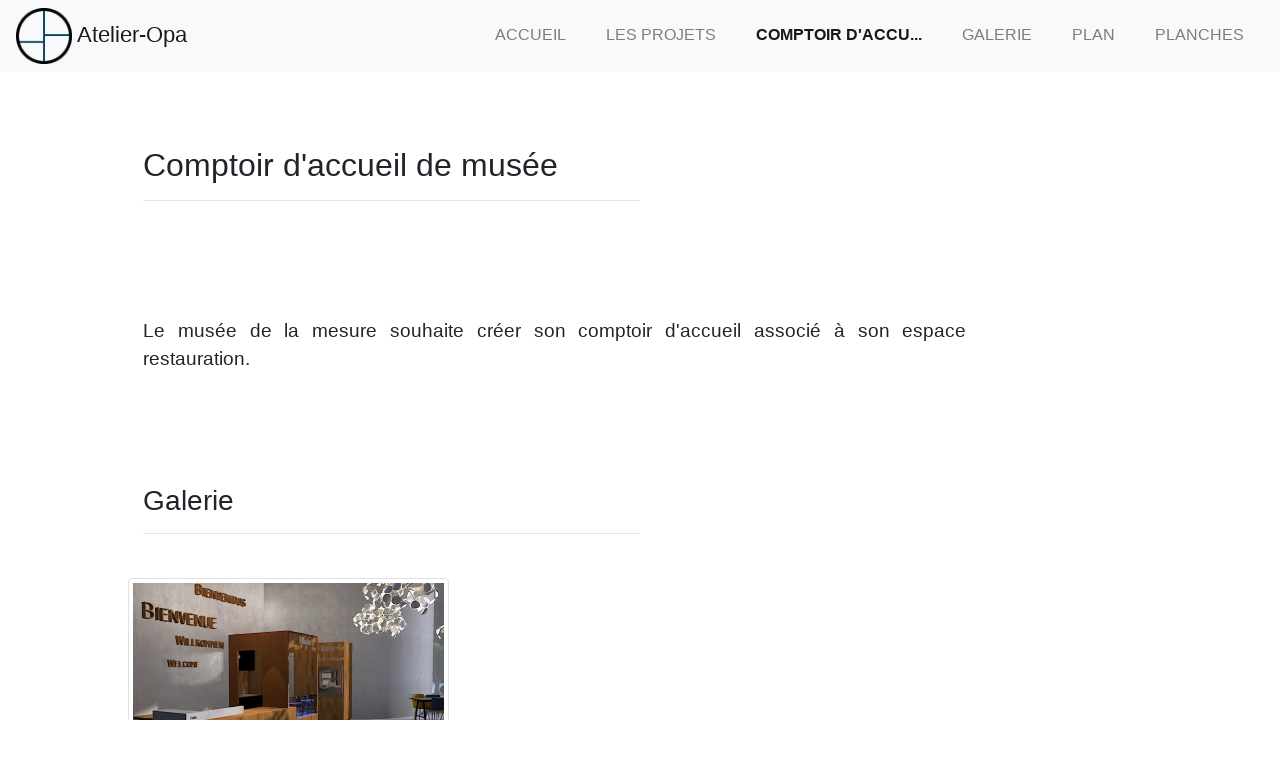

--- FILE ---
content_type: text/html; charset=UTF-8
request_url: http://atelier-opa.fr/project/6
body_size: 5856
content:
<!doctype html>
<html lang="fr">
    <head>
        <meta charset="utf-8">
        <meta http-equiv="X-UA-Compatible" content="IE=edge">
        <meta name="viewport" content="width=device-width, initial-scale=1">

        <title>Architecture d’intérieur : Atelier-Opa->Crèches Particuliers Entreprises</title>
        <meta name="description" content="L’atelier d’opa : une architecture d’intérieur à votre image. J’accompagne les sociétés et particuliers dans des projets de micro crèche, rénovation, space-planning… ">
        <!-- Pinterest -->
        <meta name="p:domain_verify" content="9dae99f81fb5083a8fd7673d4689bbd9"/>
        <!-- CSRF Token -->
        <meta name="csrf-token" content="TSGmuT9WhJoA9PbvSnMJrbduPY2llcwHXt4oF2nm">

        <!-- CSS -->
        <link rel="stylesheet" href="https://stackpath.bootstrapcdn.com/bootstrap/4.1.3/css/bootstrap.min.css">
        <link href="https://fonts.googleapis.com/css?family=Raleway:100,600" rel="stylesheet" type="text/css">
        <link rel="stylesheet" href="https://use.fontawesome.com/releases/v5.2.0/css/all.css" integrity="sha384-hWVjflwFxL6sNzntih27bfxkr27PmbbK/iSvJ+a4+0owXq79v+lsFkW54bOGbiDQ" crossorigin="anonymous">
        <link href="http://atelier-opa.fr/css/jquery.fancybox.min.css" rel="stylesheet" type="text/css">
        <link href="http://atelier-opa.fr/css/owl.carousel.min.css" rel="stylesheet" type="text/css">
        <link href="http://atelier-opa.fr/css/owl.theme.default.min.css" rel="stylesheet" type="text/css">
        <link rel="stylesheet" type="text/css" href="http://atelier-opa.fr/css/lightcase.css">
        <link href="http://atelier-opa.fr/css/style.css" rel="stylesheet" type="text/css">
        <link rel="icon" type="image/gif" href="http://atelier-opa.fr/img/favicon.png" />
        <link  rel="apple-touch-icon-precomposed" href="http://atelier-opa.fr/img/favicon.png" />

 
  

        <!-- Scripts -->
        
        <script src="http://atelier-opa.fr/js/jquery-3.3.1.min.js" type="text/javascript"></script>
        <script src="http://atelier-opa.fr/js/bootstrap.min.js" type="text/javascript"></script>
        <script src="http://atelier-opa.fr/js/owl.carousel.js" type="text/javascript"></script> 
        <script src="http://atelier-opa.fr/js/jquery.fancybox.min.js" type="text/javascript"></script>
        <script src="https://cdnjs.cloudflare.com/ajax/libs/moment.js/2.22.2/moment.min.js"></script>
        <script type="text/javascript" src="http://atelier-opa.fr/js/lightcase.js"></script>
        <script src="http://atelier-opa.fr/js/script_front.js" type="text/javascript"></script> 
     
      
    </head>

    <body data-spy="scroll" data-target="#navbar-opa" data-offset="70">
    <span id="home"></span>
    <header>
  <nav id="navbar-opa" class="navbar navbar-expand-md bg-light navbar-light fixed-top">
            <a class="navbar-brand" href="http://atelier-opa.fr"><img src="http://atelier-opa.fr/img/logo.png" alt=""> Atelier-Opa</a>
           

        <button class="navbar-toggler" type="button" data-toggle="collapse" data-target="#navbarNavDropdown" aria-controls="navbarSupportedContent" aria-expanded="false" aria-label="Toggle navigation">
          <span class="navbar-toggler-icon"></span>
        </button>
      
    <div class="collapse navbar-collapse" id="navbarNavDropdown">
          
                
                        <ul class="navbar-nav nav-pills ml-auto">
        <li class="nav-item">
                        <a class="nav-link" href="http://atelier-opa.fr">Accueil</a>
                   
        </li>
        <li class="nav-item dropdown">
                <a class="nav-link" style="background-color:transparent;" href="#projets" id="navbarDropdownMenuLink" data-toggle="dropdown" aria-haspopup="true" aria-expanded="false">
                Les projets
                </a>
                <ul class="dropdown-menu" aria-labelledby="navbarDropdownMenuLink">
                    
                  <li class="dropdown-submenu nav-item">
                                      <a href="http://atelier-opa.fr/cat/1">Petite enfance</a>
                             
                    <ul class="dropdown-menu">
                                            <li class="nav-item">
                                            <a href="http://atelier-opa.fr/project/1">Micro-Crèche Plic &amp; Ploc - Avenue Netter - Paris 12ème arrdt</a>
                                             </li>
                                            <li class="nav-item">
                                            <a href="http://atelier-opa.fr/project/2">Micro-crèche -Rue du Plat - Lille</a>
                                             </li>
                                            <li class="nav-item">
                                            <a href="http://atelier-opa.fr/project/13">Micro-crèche - Les lucioles enchantées - Vénissieux</a>
                                             </li>
                                            <li class="nav-item">
                                            <a href="http://atelier-opa.fr/project/22">Micro-crèche Mini Montessori - Ecole Modérato - Pantin</a>
                                             </li>
                                            <li class="nav-item">
                                            <a href="http://atelier-opa.fr/project/23">Micro-crèche Bloomeur - Asnières-sur-seine - Livraison janvier 2021</a>
                                             </li>
                                            <li class="nav-item">
                                            <a href="http://atelier-opa.fr/project/24">Micro-crèche Lunazen - Bois Colombes - 114 Avenue de l&#039;agent Sarre</a>
                                             </li>
                                          </ul>
                  </li>
                    
                  <li class="dropdown-submenu nav-item">
                                      <a href="http://atelier-opa.fr/cat/5">Entreprise</a>
                             
                    <ul class="dropdown-menu">
                                            <li class="nav-item">
                                            <a href="http://atelier-opa.fr/project/4">Cabinet dentaire - Camelot</a>
                                             </li>
                                            <li class="nav-item">
                                            <a href="http://atelier-opa.fr/project/5">Céleste</a>
                                             </li>
                                            <li class="nav-item">
                                            <a href="http://atelier-opa.fr/project/8">Transgourmet</a>
                                             </li>
                                            <li class="nav-item">
                                            <a href="http://atelier-opa.fr/project/18">Cabinet médical Claude Hinard</a>
                                             </li>
                                          </ul>
                  </li>
                    
                  <li class="dropdown-submenu nav-item">
                                      <a href="http://atelier-opa.fr/cat/6">Particuliers</a>
                             
                    <ul class="dropdown-menu">
                                            <li class="nav-item">
                                            <a href="http://atelier-opa.fr/project/7">Appartement - Avenue de la Bourdonnais - Paris 7ème Arrdt</a>
                                             </li>
                                            <li class="nav-item">
                                            <a href="http://atelier-opa.fr/project/12">Appartement - Rue rouget de Lisle - Pantin</a>
                                             </li>
                                            <li class="nav-item">
                                            <a href="http://atelier-opa.fr/project/19">Appartement - Rue Méhul - Pantin</a>
                                             </li>
                                            <li class="nav-item">
                                            <a href="http://atelier-opa.fr/project/20">Chambre Montessori</a>
                                             </li>
                                            <li class="nav-item">
                                            <a href="http://atelier-opa.fr/project/25">Au millimètre</a>
                                             </li>
                                          </ul>
                  </li>
                    
                  <li class="dropdown-submenu nav-item">
                                      <a href="http://atelier-opa.fr/cat/7">Mobilier sur mesure</a>
                             
                    <ul class="dropdown-menu">
                                            <li class="nav-item">
                                            <a href="http://atelier-opa.fr/project/3">Louise</a>
                                             </li>
                                            <li class="nav-item">
                                            <a href="http://atelier-opa.fr/project/6">Comptoir d&#039;accueil de musée</a>
                                             </li>
                                            <li class="nav-item">
                                            <a href="http://atelier-opa.fr/project/14">Meuble TT</a>
                                             </li>
                                            <li class="nav-item">
                                            <a href="http://atelier-opa.fr/project/16">Bibliothèque 3E</a>
                                             </li>
                                            <li class="nav-item">
                                            <a href="http://atelier-opa.fr/project/17">Rangement chaussures CP</a>
                                             </li>
                                          </ul>
                  </li>
                                  </ul>
          </li>
        <li class="nav-item">
          <a class="nav-link" style="background-color:transparent;" href="#title">Comptoir d&#039;accu...</a>
        </li>
                        <li class="nav-item">
          <a class="nav-link" style="background-color:transparent;" href="#gal">Galerie</a>
        </li>
                                        <li class="nav-item">
          <a class="nav-link" style="background-color:transparent;" href="#plan">Plan</a>
        </li>
                                                                        <li class="nav-item">
          <a class="nav-link" style="background-color:transparent;" href="#mat">Planches</a>
        </li>
                </ul>
                     
    </div>
  </nav> 
 </header>

    
<section id="Up">
    <br  id="title">
    <br>
    <br>
    <br>
    <div class="container">

            
            
            <h2> Comptoir d&#039;accueil de musée</h2>
            <hr align="left" width="50%">
            <br>
            <br>
        <div class="row">            
            <div class="col-md-10">
                <br>
                <p><p class="Paragraphestandard" align="justify">Le musée de la mesure souhaite créer son comptoir d'accueil associé à son espace restauration.</p></p>
            </div>
            <div id="testimonials" class="d-flex justify-content-center">
                            </div>
        </div>

    <br  id="gal">
           
</div>
</section>

<section>
        <div class="container">
                                                <h3  class="h3_proj">Galerie</h3>
                <hr align="left" width="50%">
                <br>
                                
                <div class="row">
                        <div class="row text-center text-lg-left">

                                
                                <div class="col-lg-4 col-md-4 col-xs-6">
                                  

                                  <a href="http://atelier-opa.fr/images/aLaH7ITlBC4NDcg7Z13OmHFO6MgKTUPpGBsC8uo5.jpeg" title="Musée de la mesure" data-lc-caption="<p>Pour rappeler l'origine du bâtiment, un garage automobile le béton a été préconisé, associé à du chêne pour la noblesse de ce matériaux. Une alliance des matériaux pour signifier la nouvelle fonction de ce lieu sans en oublier l'origine.</p>" class="d-block mb-4 h-100"  data-lc-options='{"maxWidth":1200, "maxHeight":800}'  data-rel="lightcase:myCollection:slideshow">
                                    <div class="cont_img">
                                    <img class="img-thumbnail" src="http://atelier-opa.fr/images/aLaH7ITlBC4NDcg7Z13OmHFO6MgKTUPpGBsC8uo5.jpeg" alt="">
                                    <div class="overlay">
                                        <div class="text" id="Musée de la mesure">Musée de la mesure</div>
                                    </div>  
                                    </div>
                                </a>
                                </div>
                                                               
                                
                        </div>
                </div>
                </div>
               
                <br  id="plan">
</section>
<section>
    <div class="container">
                        <h3  class="h3_proj">Plan</h3>
        <hr align="left" width="50%">
        <br>
        <br>
                                                
                <div class="row border_plan">

            <div class="col-md-12">
                    
                <h3 id="Plan">Plan</h3>    
            </div>
         
            <br>
       
            <div class="col-12 mb-3">
                  
                
                <br>
                
            
                <a href="http://atelier-opa.fr/storage/plan_center/comptoir-cm-plan-comptoir-20_1538431905.jpg"  data-lc-caption="" data-lc-options='{"maxWidth":1200, "maxHeight":800}' data-rel="lightcase_plan:myCollection:slideshow">                          
                <img src="http://atelier-opa.fr/storage/plan_center/comptoir-cm-plan-comptoir-20_1538431905.jpg" class="img-fluid img-thumbnail rounded float-right mr-3 about-img" style="width:50%; margin:2%;"alt="">
                </a>
                <p class="text-justify">Un comptoir sobre, et fonctionnel qui répond aux normes de ce type d'établissement.</p>
                 
            </div>
                      
                                   
                                          
        

            <div class="col-md-6">
                    <figure class="figure">
                                                    <p></p>
                                     
                            <figcaption class="figure-caption p_justify"></figcaption>
                            <p class="text-justify"></p>
                          </figure>
           
            </div>
            <div class="col-md-6">
                    <figure class="figure">
                                                        <p></p>
                             
                                <figcaption class="figure-caption"></figcaption>
                                <p class="text-justify"></p>
                              </figure>
            </div>
            <div class="col-md-12">
                <a href="#Up" class="btn btn-dark btn-sm float-right" role="button">En haut</a>
            </div>
         </div>
         <br>
                 <div class="row border_plan">

            <div class="col-md-12">
                    
                <h3 id="Vue face et gauche">Vue face et gauche</h3>    
            </div>
         
            <br>
       
            <div class="col-12 mb-3">
                  
                
                <br>
                
            
                <a href="http://atelier-opa.fr/storage/plan_center/comptoir-cm-face_1538432124.jpg"  data-lc-caption="" data-lc-options='{"maxWidth":1200, "maxHeight":800}' data-rel="lightcase_plan:myCollection:slideshow">                          
                <img src="http://atelier-opa.fr/storage/plan_center/comptoir-cm-face_1538432124.jpg" class="img-fluid img-thumbnail rounded float-right mr-3 about-img" style="width:50%; margin:2%;"alt="">
                </a>
                <p class="text-justify">Un joint creux pour socle de la borne, un espace dédié aux personnes à mobilité réduites.</p>
                 
            </div>
                      
                                   
                                          
        

            <div class="col-md-6">
                    <figure class="figure">
                                                    <p></p>
                                     
                            <figcaption class="figure-caption p_justify"></figcaption>
                            <p class="text-justify"></p>
                          </figure>
           
            </div>
            <div class="col-md-6">
                    <figure class="figure">
                                                        <p></p>
                             
                                <figcaption class="figure-caption"></figcaption>
                                <p class="text-justify"></p>
                              </figure>
            </div>
            <div class="col-md-12">
                <a href="#Up" class="btn btn-dark btn-sm float-right" role="button">En haut</a>
            </div>
         </div>
         <br>
                 <div class="row border_plan">

            <div class="col-md-12">
                    
                <h3 id="Coupes">Coupes</h3>    
            </div>
         
            <br>
       
            <div class="col-12 mb-3">
                  
                
                <br>
                
            
                <a href="http://atelier-opa.fr/storage/plan_center/comptoir-cm-coupe-comptoiraabb-vf&#039;_1538432639.jpg"  data-lc-caption="" data-lc-options='{"maxWidth":1200, "maxHeight":800}' data-rel="lightcase_plan:myCollection:slideshow">                          
                <img src="http://atelier-opa.fr/storage/plan_center/comptoir-cm-coupe-comptoiraabb-vf&#039;_1538432639.jpg" class="img-fluid img-thumbnail rounded float-right mr-3 about-img" style="width:50%; margin:2%;"alt="">
                </a>
                <p class="text-justify">Coupes AA' BB'</p>
                 
            </div>
                      
                                   
                                          
        

            <div class="col-md-6">
                    <figure class="figure">
                                                    <p></p>
                                     
                            <figcaption class="figure-caption p_justify"></figcaption>
                            <p class="text-justify"></p>
                          </figure>
           
            </div>
            <div class="col-md-6">
                    <figure class="figure">
                                                        <p></p>
                             
                                <figcaption class="figure-caption"></figcaption>
                                <p class="text-justify"></p>
                              </figure>
            </div>
            <div class="col-md-12">
                <a href="#Up" class="btn btn-dark btn-sm float-right" role="button">En haut</a>
            </div>
         </div>
         <br>
                  <p id="mat"></p>
         <br>       
    </div>
<br>
<br>

    <div class="container">
                                    <h3 class="h3_proj">Planches</h3>
            <hr align="left" width="50%">
            <br>
            <br>
                                    <div class="row d-flex justify-content-center flex-wrap">
       

                                    <div class="col-sm-6 col-md-4 col-lg-3 mt-4">
                        <div class="card">
                                <a href="http://atelier-opa.fr/materials/BYSTJbVvISqdZ133NyO9VmPWu6wXfSzrUgD499DK.jpeg" class="d-block mb-4 h-100" data-rel="lightcase_materials:myCollection:slideshow" data-lc-caption="Des matériaux simples mais qualitatifs.">
                        <img class="card-img-top" src="http://atelier-opa.fr/materials/BYSTJbVvISqdZ133NyO9VmPWu6wXfSzrUgD499DK.jpeg" alt="Card image cap">
                                </a>
                        <hr>
                                <div class="card-body">
                                  <h5 class="card-title">Planche matériaux</h5>
                                  <hr>
                                  <p class="card-text">Des matériaux simples mais qualitatifs.</p>
                                </div>
                        </div>
                    </div> 
                        

        </div>

    </div>



</section>






<br>
<br>
<br>

      <br>
<br>
<br>
<footer>
        <div class="container">
            <div class="row">
              <div class="col-md-12 footer_center">
                <div>
                  <!-- Button trigger modal -->
<div class="container" id="mentions">
    <button type="button" class="btn btn-default btn-sm" data-toggle="modal" data-target="#exampleModalCenter">Mentions Legales</button>
    
    <!-- Modal -->
    <div class="modal fade" id="exampleModalCenter" tabindex="-1" role="dialog" aria-labelledby="exampleModalCenterTitle" aria-hidden="true">
        <div class="modal-dialog modal-dialog-centered" role="document">
            <div class="modal-content">
                <div class="modal-header">
                    <h5 class="modal-title" id="exampleModalCenterTitle">Mentions Légales || Atelier-Opa.fr</h5>
                    <button type="button" class="close" data-dismiss="modal" aria-label="Close">
                    <span aria-hidden="true">&times;</span>
                    </button>
                </div>
                <div class="modal-body">
                    <p>Ce site est l'entière propriété de Mme Oustric-Puissant Aude. Toute reproduction, même partielle, de ce site est strictement interdite.
                    <p><b>EDITEUR</b>
                    </br>
                    Ce site a été conçu et réalisé par Léo MALTRET & Kevin HURAND</br></p>
                    <p><b>HEBERGEMENT</b>
                    </br>
                    1&1 Internet SARL<br>
                    7, place de la Gare<br>
                    BP 70109<br>
                    57201 Sarreguemines Cedex<br>
                    <br>
                    SARL au capital de 100 000 EUR<br>
                    RCS Sarreguemines B 431 303 775<br>
                    SIRET 431 303 775 000 16<br>
                    Code APE : 6201Z<br>
                    Identification intracommunautaire FR 13 431303775 </p>
                    <p><b>Déclaration à la CNIL</b>
                    </br>
                    Conformément à la loi "Informatique et Libertés" du 6 janvier 1978, le présent site a fait l'objet d'une déclaration à la CNIL.
                    <p>Conformément à la loi Informatique et Liberté du 06 janvier 1978, les personnes ayant fourni des informations personnelles ont un droit de regard total sur celles-ci. De plus, aucune information personnelle n'est collectée à l'insu des utilisateurs du site, ni cédée à des tiers, ni utilisée à des fins non prévues.</p>
                    <p>Les utilisateurs du site sont tenus de respecter les dispositions de la loi Informatique, fichiers et libertés, dont la violation est passible de sanctions pénales. Ils doivent notamment s'abstenir, s'agissant des informations nominatives auxquelles ils accèdent, de toute collecte déloyale, de toute utilisation détournée et, de manière générale, de tout acte susceptible de porter atteinte à la vie privée ou à la considération des personnes.
                    </p>
                </div>
                <div class="modal-footer">
                    <button type="button" class="btn btn-secondary" data-dismiss="modal">Fermer</button>
                </div>
            </div>
        </div>
    </div>
</div>                  <hr>
                </div>
                <!--foote_bottom_ul_amrc ends here-->
<p class="text-center">Copyright @2018  | Designed by <a href="#">LM||KH</a></p>
<div class="social_footer_ul text-center center-block">
    <p class="txt-railway">Retrouvez moi sur :</p>
      <a target="_blank" href="https://www.linkedin.com/in/aude-puissant-47313485/"><i id="social-linkedin" class="social fab fa-linkedin linkedin"></i></a>
      <a target="_blank" href="https://www.houzz.fr/professionals/s/opa/c/Pantin--FR"><i id="social-houzz" class="social fab fa-houzz linkedin"></i></a>

</div>

<!--social_footer_ul ends here-->
              </div>
           
              
            
            </div>
      </div>
    </footer>       

    </body>
</html>


--- FILE ---
content_type: text/css
request_url: http://atelier-opa.fr/css/style.css
body_size: 15569
content:
body {
    position: relative;
}

section {
    width: 80%;
    margin: auto;
    padding-top: 2.1rem;
    padding-bottom: 2.1rem;
    font-size: 14pt;
}
/*Scroll lent*/

html {
    scroll-behavior: smooth;
  }

hr {
    width: 50%;
}
/* #lightcase-caption>p{
    font-size:10pt;
} */

.hr_v {
    border: none;
    border-left: 1px solid hsla(200, 10%, 50%,100);
    /*height: 8em;*/
    width: 1px;
    position: relative;
    top: 2.2em;
}

@media (max-width: 375px) {
    .hr_v {
        display: none;
    }
}

h3, h5 {
    text-align: center;
}

.center_p {
    text-align: center;
}

.h3_proj {
    text-align: left;
}

.underline {
    text-decoration: underline;
}
/*--------Title Service------*/
.title_service {
    font-weight: bold;
    color: rgb(78, 109, 133);
}
/* ----------carousel text ----------- */

.carousel-caption {
    background-color: rgba(104,104,104,0.4);
}


/* -------------dropdown submenu------------- */
.navbar-nav li:hover > ul.dropdown-menu {
    display: block;
}

.dropdown-submenu {
    position: relative;
}

    .dropdown-submenu > .dropdown-menu {
        top: 0;
        left: 100%;
        margin-top: -6px;
    }

/* rotate caret on hover */
.dropdown-menu > li > a:hover:after {
    text-decoration: underline;
    transform: rotate(-90deg);
}




/* -----------A propos----------- */
#about{
    font-family: sans-serif;
    margin-left: 10px;
}

.portrait{
    width: 100%;
}
.box {
    position: absolute;
    background: #000;
    border-radius: 15px;
    height: 100%;
    width: 70%;
    overflow: hidden;
    box-shadow: 0 5px 20px rgba(0,0,0,.3);
}
.imgBx{
    position: absolute;
    top:0;
    left:0;
    width: 100%;
    height: 100%;
    transition: 0.5s;
    z-index: 2;
}
.box:hover .imgBx{
    transform: translateY(-160px);
}
.imgBx img {
    transition: 0.5s;
    width: 100%;
    /* height: 100%; */
}
.box:hover .imgBx img{
    opacity: 0.5;
}
.social-icon{
    position: absolute;
    top: 50%;
    left: 50%;
    transform: translate(-50%,-50%);
    z-index: 3;
    display: flex;
    margin: 0;
    padding: 0;
}
.social-icon li{
    list-style: none;
}
.social-icon li a{
    position: relative;
    display: block;
    width: 50px;
    height: 50px;
    text-align: center;
    background: #fff;
    color:#262626;
    margin: 0 5px;
    border-radius: 50%;
    transition: 0.5s;
    transform: translateY(90px); 
    opacity: 0;
}
.box:hover .social-icon li a{
    transform: translateY(0px);
    opacity: 1;
}
.box .social-icon li a .fab{
    transition: 0.5s;
    font-size: 24px;
    line-height: 50px;
}
.box .social-icon li a:hover .fab{
    transform: rotateY(360deg);
}
.box:hover .social-icon li:nth-child(1) a{
    transition-delay: 0s;
}
.box:hover .social-icon li:nth-child(2) a{
    transition-delay: 0.2s;
}
.box:hover .social-icon li:nth-child(3) a{
    transition-delay: 0.4s;
}
.box:hover .social-icon li:nth-child(4) a{
    transition-delay: 0.6s;
}
.box:hover .social-icon li:nth-child(5) a{
    transition-delay: 0.8s;
}
.details {
    position: absolute;
    bottom: 0;
    left: 0;
    background: #fff;
    z-index: 4;
    width: 100%;
    height: 70px;
    box-sizing: border-box;
    padding: 10px;
    z-index: 1;
}
.details h2{
    margin: 10px 0 0;
    padding: 0;
    text-align: center;
    font-size: 20px;
}
.details h2 span{
    color:#bbb;
    font-size: 16px;
}

@media screen and (max-width: 1024px){
    .box{
        height: 350px;
        width: 280px;
    }
    .box .social-icon li a .fab{
        transition: 0.5s;
        font-size: 24px;
        line-height: 40px;
    }

    .social-icon li a{
        position: relative;
        display: block;
        width: 40px;
        height: 40px;
        text-align: center;
        background: #fff;
        color:#262626;
        margin: 0 5px;
        border-radius: 50%;
        transition: 0.5s;
        transform: translateY(90px); 
        opacity: 0;
    }
}
@media screen and (max-width: 768px){
    .box{
        height: 350px;
        width: 260px;
        margin-right: 10px;
    }
}
@media screen and (max-width: 414px){
    #about{
        display: flex;
        flex-direction: column-reverse;
    }
    .box{
        height: 350px;
        width: 90%;
    }
    .p_justify{
        margin-top: 340px;
    }
    .box .social-icon li a .fab{
        transition: 0.5s;
        font-size: 20px;
        line-height: 35px;
    }
    .social-icon li a{
        position: relative;
        display: block;
        width: 35px;
        height: 35px;
        text-align: center;
        background: #fff;
        color:#262626;
        margin: 0 5px;
        border-radius: 50%;
        transition: 0.5s;
        transform: translateY(90px); 
        opacity: 0;
    }
}

/* .img-profile {
    -webkit-clip-path: circle(90% at 70% 38%);
    -moz-clip-path: circle(90% at 70% 38%);
    clip-path: circle(90% at 70% 38%);
    transform: translatez(0);
    transition: all .3s linear;
}

    .img-profile:hover {
        -webkit-clip-path: circle(30% at 50% 50%);
        clip-path: circle(30% at 50% 50%);
        transform: scale(1.07) rotate(-5deg) translatez(0)
    } */





/* ----------------over-project----------- */
.cont_img {
    position: relative;
    width: 100%;
}

.image {
    display: block;
    width: 100%;
    height: auto;
}

.overlay {
    position: absolute;
    top: 0;
    bottom: 0;
    left: 0;
    right: 0;
    height: 100%;
    width: 100%;
    opacity: 0;
    transition: .5s ease;
    background-color: rgba(104,104,104,0.8);
    border-radius: .25rem;
}

.cont_img:hover .overlay {
    opacity: 1;
}

.text {
    color: white;
    font-size: 20px;
    position: absolute;
    top: 50%;
    left: 50%;
    -webkit-transform: translate(-50%, -50%);
    -ms-transform: translate(-50%, -50%);
    transform: translate(-50%, -50%);
    text-align: center;
}

/* --------------nav-bar----------- */
.navbar-brand {
    padding-top: 0rem;
    padding-bottom: 0rem;
}



    .navbar-brand > img {
        height: 2.5em;
        width: 2.5em;
    }

.linkedin > img {
    height: 1.4em;
    width: 1.4em;
    /* bottom: 14%;
    position: relative; */
}

.houzz > img {
    height: 1.4em;
}
/* navbar{
    padding: 0px!important;
     -webkit-box-shadow: 4px 9px 25px -6px rgba(77,77,77,0.61);
-moz-box-shadow: 4px 9px 25px -6px rgba(77,77,77,0.61);
box-shadow: 4px 9px 25px -6px rgba(77,77,77,0.61);
} */

.border {
    border: 1px solid black;
    padding: 4%;
    background-color: #f8f9fa !important;
}

.border_plan {
    border: 1px solid black;
    padding: 8%;
}

ul.dropdown-menu {
    width: 11vw;
    border-radius: 0px;
    font-weight: 400;
    font-size: 0.9em;
    line-height: 16px;
    text-decoration: none;
    padding: 0px;
    list-style-type: none;
    -webkit-animation: mymove 0.5s;
    animation: mymove 0.5s;
    background-color: #fff;
    -webkit-box-shadow: 4px 9px 25px -6px rgba(77,77,77,0.61);
    -moz-box-shadow: 4px 9px 25px -6px rgba(77,77,77,0.61);
    box-shadow: 4px 9px 25px -6px rgba(77,77,77,0.61);
}

/* li.dropdown:hover ul.dropdown-menu{
    display: block;
}  */

.dropdown-menu li:hover a {
    color: rgb(78, 109, 133);
}

.dropdown-menu li {
    border-bottom: 1px solid #ccc;
    padding: 20px;
    display: block;
}

    .dropdown-menu li a {
        color: #444;
        text-decoration: none;
        text-transform: capitalize;
    }

@keyframes mymove {
    from {
        left: 100px;
        height: 0px;
        opacity: 0;
        border-bottom: 0px;
    }

    to {
        height: auto;
    }
}

.navbar-nav a.nav-link {
    font-family: 'Roboto', sans-serif;
    text-transform: uppercase;
    padding: 0px !important;
}

ul.navbar-nav li.nav-item {
    margin: 0 20px;
}

ul.navbar-nav .nav-item:after {
    content: '';
    display: block;
    height: 3px;
    width: 0;
    transition: width .5s ease, background-color .5s ease;
}

.navbar-brand {
    font-size: 1.4em;
}

.navbar-nav .nav-item:hover:after {
    width: 100%;
    background: rgb(78, 109, 133);
}

.nav-pills .nav-link.active, .nav-pills .show > .nav-link {
    width: 100%;
    background: none;
    font-weight: bold;
}


/* p{
    text-align: justify;

} */
.profil_pict > img {
    width: 100%;
    /* height: 100%; */
}
/* ---------------service------------ */
.arrow li {
    position: relative;
   /* padding-bottom: 10px;*/
    list-style-type: none;
      line-height: 1.8;
}


    /*.arrow li:before {
        content: '';
        position: absolute;
        border-right: 2px solid black;
        border-bottom: 2px solid black;
        width: 10px;
        height: 10px;
        top: calc(50% - 4px);
        left: -20px;
        transform: translateY(-50%) rotate(-45deg);
    }*/
/* ------------------Plan-------------------- */
.text-block {
    position: absolute;
    bottom: 20px;
    right: 20px;
    background-color: black;
    color: white;
    padding-left: 20px;
    padding-right: 20px;
}

/* ----------------choose of material---------- */

.modif {
    width: 0%;
    flex: 0;
}
/* ------------------lightbox------------------- */

.lightbox {
    outline: none;
}

/* -----------------------footer------------------ */

footer {
    background-color: #f8f9fa !important;
    padding: 25px;
}

.list {
    margin-top: 15px;
}

.footer_center > p {
    text-align: center;
}


/* Compteur en css */
#body-table {
    counter-reset: item; /* On initialise le compteur à 0 */
}

    #body-table tr::before {
        counter-increment: item; /* On incrémente le compteur section */
        content: counter(item); /* On affiche le compteur */
    }

/* footer */
#mentions {
    display: flex;
    justify-content: center;
}


/* Tableaux responsive */
@media only screen and (max-witdh:1200px) {
    table, thead, tbody, tr, th td {
        display: block;
    }
}
/* -------------------footer------------------------*/
.social:hover {
    -webkit-transform: scale(2.1);
    -moz-transform: scale(2.1);
    -o-transform: scale(2.1);
}

.social {
    -webkit-transform: scale(1);
    /* Browser Variations: */
    -moz-transform: scale(1);
    -o-transform: scale(1);
    -webkit-transition-duration: 0.5s;
    -moz-transition-duration: 0.5s;
    -o-transition-duration: 0.5s;
}

#social-linkedin:hover {
    color: #4099FF;
}

#social-houzz:hover {
    color: rgb(121, 188, 36);
}


.social_footer_ul a {
    color: #444;
    border: 1px solid #CCC;
    padding: 8px;
    border-radius: 50%;
}

.social_footer_contact {
    color: #444;
    border: 1px solid #CCC;
    padding: 8px;
    border-radius: 50%;
}

.social_footer_ul i {
    width: 20px;
    height: 20px;
    text-align: center;
}

.fancybox-custom-layout .fancybox-caption {
    display: flex;
    align-items: center;
    justify-content: center;
    flex-wrap: wrap;
    background: rgba(0, 0, 0, 0.5);
    color: #f7f7f7;
    padding: 15px;
    /* margin-bottom: 2.7rem; */
}

.fancybox-caption {
    visibility: visible;
    direction: ltr;
    opacity: 1;
    position: absolute;
    z-index: 99997;
}

.fancybox-custom-layout .fancybox-caption h3 {
    margin: 0;
}

.fancybox-custom-layout .fancybox-caption:before,
.fancybox-custom-layout .fancybox-caption:after {
    background: none;
}




/* Carousel Posts */

.item{
    display: flex;
    border: solid black 1px;
    margin: 5px;
    height: 250px;
    width: 95%;
    border-radius: 10px;
}

.item:hover{
    box-shadow: 0 0 25px rgba(33,33,33,.2);
}

.cover_image{
    max-width: 50%;
}

.card-img-top{
    width: 100%;
    border-top-left-radius: 10px;
}


.comment{
    text-align: justify;
    max-width: 50%;
}

/* End of Carousel Posts */





/* Carousel Site front */
#testimonials .owl-carousel .testim{
    display: flex;
    justify-content: center;
}

.temoignage{
    display:flex;
    border-radius: 20px;
    border: solid grey 1px;
    margin: 5px;
    background: #f2f2f2;
    padding: 10px;
    width: 90%;
}
.tem{
    width:50%; 
    font-size:12pt;
}

.temoignage:hover{
    box-shadow: 0 0 25px rgba(33,33,33,.2);
  }

.temoignage .cover_image{
    width: 25%;
    margin-right: 10px;
}

.temoignage .cover_image .card-img{
    border-radius: 20px;
}

.temoignage .quote{
    width: 100%;
}

.temoignage .quote .citation{
    display: flex;
    width: 100%;
    justify-content: center;
    margin-top: 25px;
}

.temoignage .quote .fromCitation{
    display: flex;  
    justify-content: flex-end;
    margin-right: 25px;
}

@media screen and (max-width: 600px){
    .quote{
        font-size: 11.5pt;
    }

    .temoignage{
        display: flex;
        flex-direction: column;
        align-items: center;
    }

    .temoignage .cover_image{
        width: 50%;
    }
    .tem{
        width:100%; 
        font-size:12pt;
    }
    section{
        font-size: 12pt;
    }

}

@media screen and (max-width: 450px){
    .quote{
        font-size: 10pt;
    }
}

/* End of Carousel Site front */





/* Articles on blog page */
.container h1{
    margin-top: 50px;
}

#articles
{
    margin-top: 50px;
    display:flex;
    flex-wrap: wrap; 
    justify-content: space-around;
    margin-bottom: 35px;
}
#articlesOnMe
{
    margin-top: 50px;
    display:flex;
    flex-wrap: wrap; 
    justify-content: space-around;
    margin-bottom: 35px;
}


.card-deck:hover
{
    box-shadow: 0 0 25px rgba(33,33,33,.2);
}
.card
{
    margin-top: 35px;
    width: 100%;
}

.card-deck .card .articlePict .card-img-top
{
    /* max-height: 50%; */
    max-height: 100%;
}

.card-group .card .card-body
{
    /* max-height: 50%; */
    max-height: 100%;
}

.card-footer .btn{
    align-items: center;
}
.articlePict{
    margin-left:auto;
    margin-right: auto;
}


@media screen and (max-width: 1379px){
    .card-body{
        font-size: 12pt;
    }
}
@media screen and (max-width: 375px){
    .card-body{
        font-size: 10pt;
    }
    .card-body h5{
        font-size: 12pt;
    }
}


/* End of Articles on blog page */


/* Article on main page */

#lastUpdates{
    text-align: justify;
    display: flex;
    width: 100%;
    justify-content: space-around;
}
#lastUpdates .row{
    flex-direction: column;
    max-width: 40%;
}

.row .title h4{
    text-align: center;
}


@media screen and (max-width: 767px){
    #lastUpdates{
        display: block;
        width: 100%;
    }
    #lastUpdates .row{
        flex-direction: column;
        max-width: 100%;
        margin-bottom: 50px;
    }
}

@media screen and (max-width: 414px){
    #lastUpdates{
        display: block;
        width: 100%;
    }
    #lastUpdates .row{
        flex-direction: column;
        max-width: 100%;
        margin-bottom: 50px;
    }

    .card-body{
        max-height: 20%;
    }
}


/* End of Article on main page */


--- FILE ---
content_type: text/javascript
request_url: http://atelier-opa.fr/js/script_front.js
body_size: 2567
content:
$(document).ready(function () {

    $('.carousel').carousel({
        interval: 3500
    })
// ------Menu hide after click responsive------
$('.navbar-nav>li>a').on('click', function(){
    $('.navbar-collapse').collapse('hide');
});
    
    // --------Lighbox-------------
    $('a[data-rel^=lightcase]').lightcase({
        slideshowAutoStart:false,
    });
    $('a[data-rel^=lightcase_plan]').lightcase({
        slideshowAutoStart: false,
    });
    $('a[data-rel^=lightcase_materials]').lightcase({
        slideshowAutoStart: false,
    });
    /*$('[data-fancybox="gallery"]').fancybox({
        idleTime: false,
        baseClass: 'fancybox-custom-layout',
        margin: 0,
        gutter: 0,
        infobar: false,
        thumbs: {
          hideOnClose: false,
          parentEl: '.fancybox-outer'
        },
        touch: {
          vertical: false
        },
        buttons: [
          'close',
          'thumbs',
        ],
        animationEffect: "fade",
        animationDuration: 300,
        onInit: function(instance) {
          // Create new wrapping element, it is useful for styling
          // and makes easier to position thumbnails
          instance.$refs.inner.wrap('<div class="fancybox-outer"></div>');
        },
      
        // spinnerTpl: '<div class="fancybox-loading"></div>',
        // clickContent: false,
        // buttons: [
        //     "fullScreen",
        //     "thumbs",
        //     "close"
        // ],
    });*/

    $('[data-fancybox="gallery_plan"]').fancybox({
        spinnerTpl: '<div class="fancybox-loading"></div>',
        clickContent: false,
        buttons: [
            "fullScreen",
            "thumbs",
            "close"
        ],
        caption: function (instance, item) {
            return $(this).find('figcaption').html();
        }
    });
    $('[data-fancybox="gallery_materials"]').fancybox({
        spinnerTpl: '<div class="fancybox-loading"></div>',
        clickContent: false,
        buttons: [
            "fullScreen",
            "thumbs",
            "close"
        ],
        caption: function (instance, item) {
            return $(this).find('figcaption').html();
        }
    });



    $('.fancybox-button--zoom').hide();

    // Carousel comments

    $(".owl-carousel").owlCarousel({
        items: 1,
        loop: true,
        nav: true,
        autoplay: true,
        dots: true,
        autoplayTimeout: 15000
        }
    );


    // articles modal

    $("#modalArticle").click(function(){
        $("#myModal").modal();
    });


});
